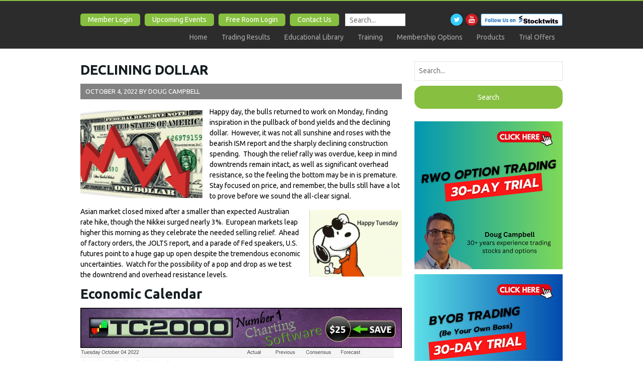

--- FILE ---
content_type: text/html; charset=UTF-8
request_url: https://hitandruncandlesticks.com/declining-dollar/
body_size: 19214
content:



<!doctype html>
<!--[if lt IE 7]><html lang="en-US" class="no-js lt-ie9 lt-ie8 lt-ie7"> <![endif]-->
<!--[if (IE 7)&!(IEMobile)]><html lang="en-US" class="no-js lt-ie9 lt-ie8"><![endif]-->
<!--[if (IE 8)&!(IEMobile)]><html lang="en-US" class="no-js lt-ie9"><![endif]-->
<!--[if gt IE 8]><!--> <html lang="en-US" class="no-js"><!--<![endif]-->

<head>
		<meta charset="utf-8">
		<title>Declining Dollar - Hit & Run Candlesticks</title>
		<meta name="HandheldFriendly" content="True">
		<meta name="MobileOptimized" content="320">
		<meta name="viewport" content="width=device-width, initial-scale=1.0"/>
		<meta name="facebook-domain-verification" content="asdzxpbenrzgmmyv72p12prubiedvq" />
<!-- <link rel='stylesheet' href='https://hitandruncandlesticks.com/wp-admin/load-styles.php?c=0&amp;dir=ltr&amp;load%5B%5D=dashicons,admin-bar,wp-pointer,common,forms,admin-menu,dashboard,list-tables,edit,revisions,media,themes,about,nav-menus,widgets&amp;load%5B%5D=,site-icon,l10n,buttons,wp-auth-check,media-views,wp-color-picker,farbtastic&amp;ver=74ea97fb1b677f755755c62489e7b37d' type='text/css' media='all'/> -->
<link rel="icon" href="https://hitandruncandlesticks.com/wp-content/themes/wphrcandlesticks/favicon.png">
<!--[if IE]><link rel="shortcut icon" href="https://hitandruncandlesticks.com/wp-content/themes/wphrcandlesticks/favicon.ico">
<![endif]-->

<link rel="alternate" type="application/rss+xml" title="Hit &amp; Run Candlesticks Feed" href="https://hitandruncandlesticks.com/feed/">
<link rel="pingback" href="https://hitandruncandlesticks.com/xmlrpc.php">

<!-- Global site tag (gtag.js) - Google Analytics -->
<script async src="https://www.googletagmanager.com/gtag/js?id=G-XHM1FZH8H0"></script>
<script>
  window.dataLayer = window.dataLayer || [];
  function gtag(){dataLayer.push(arguments);}
  gtag('js', new Date());

  gtag('config', 'G-XHM1FZH8H0');
</script>
	
<meta name='robots' content='index, follow, max-image-preview:large, max-snippet:-1, max-video-preview:-1' />

	<!-- This site is optimized with the Yoast SEO plugin v26.7 - https://yoast.com/wordpress/plugins/seo/ -->
	<meta name="description" content="Happy day, the bulls returned to work on Monday, finding inspiration in the pullback of bond yields and the declining dollar." />
	<link rel="canonical" href="https://hitandruncandlesticks.com/declining-dollar/" />
	<meta name="twitter:label1" content="Written by" />
	<meta name="twitter:data1" content="Doug Campbell" />
	<meta name="twitter:label2" content="Est. reading time" />
	<meta name="twitter:data2" content="5 minutes" />
	<script type="application/ld+json" class="yoast-schema-graph">{"@context":"https://schema.org","@graph":[{"@type":"Article","@id":"https://hitandruncandlesticks.com/declining-dollar/#article","isPartOf":{"@id":"https://hitandruncandlesticks.com/declining-dollar/"},"author":{"name":"Doug Campbell","@id":"https://hitandruncandlesticks.com/#/schema/person/580cb1832da3d0661ae1d1727fe30230"},"headline":"Declining Dollar","datePublished":"2022-10-04T12:23:31+00:00","dateModified":"2022-10-04T12:23:34+00:00","mainEntityOfPage":{"@id":"https://hitandruncandlesticks.com/declining-dollar/"},"wordCount":669,"image":{"@id":"https://hitandruncandlesticks.com/declining-dollar/#primaryimage"},"thumbnailUrl":"https://hitandruncandlesticks.com/wp-content/uploads/2022/10/Declining-Dollar-300x216.jpg","articleSection":["Right Way Options Morning Videos"],"inLanguage":"en-US"},{"@type":"WebPage","@id":"https://hitandruncandlesticks.com/declining-dollar/","url":"https://hitandruncandlesticks.com/declining-dollar/","name":"Declining Dollar - Hit &amp; Run Candlesticks","isPartOf":{"@id":"https://hitandruncandlesticks.com/#website"},"primaryImageOfPage":{"@id":"https://hitandruncandlesticks.com/declining-dollar/#primaryimage"},"image":{"@id":"https://hitandruncandlesticks.com/declining-dollar/#primaryimage"},"thumbnailUrl":"https://hitandruncandlesticks.com/wp-content/uploads/2022/10/Declining-Dollar-300x216.jpg","datePublished":"2022-10-04T12:23:31+00:00","dateModified":"2022-10-04T12:23:34+00:00","author":{"@id":"https://hitandruncandlesticks.com/#/schema/person/580cb1832da3d0661ae1d1727fe30230"},"description":"Happy day, the bulls returned to work on Monday, finding inspiration in the pullback of bond yields and the declining dollar.","breadcrumb":{"@id":"https://hitandruncandlesticks.com/declining-dollar/#breadcrumb"},"inLanguage":"en-US","potentialAction":[{"@type":"ReadAction","target":["https://hitandruncandlesticks.com/declining-dollar/"]}]},{"@type":"ImageObject","inLanguage":"en-US","@id":"https://hitandruncandlesticks.com/declining-dollar/#primaryimage","url":"https://hitandruncandlesticks.com/wp-content/uploads/2022/10/Declining-Dollar.jpg","contentUrl":"https://hitandruncandlesticks.com/wp-content/uploads/2022/10/Declining-Dollar.jpg","width":641,"height":462},{"@type":"BreadcrumbList","@id":"https://hitandruncandlesticks.com/declining-dollar/#breadcrumb","itemListElement":[{"@type":"ListItem","position":1,"name":"Home","item":"https://hitandruncandlesticks.com/"},{"@type":"ListItem","position":2,"name":"Blog","item":"https://hitandruncandlesticks.com/blog/"},{"@type":"ListItem","position":3,"name":"Declining Dollar"}]},{"@type":"WebSite","@id":"https://hitandruncandlesticks.com/#website","url":"https://hitandruncandlesticks.com/","name":"Hit &amp; Run Candlesticks","description":"","potentialAction":[{"@type":"SearchAction","target":{"@type":"EntryPoint","urlTemplate":"https://hitandruncandlesticks.com/?s={search_term_string}"},"query-input":{"@type":"PropertyValueSpecification","valueRequired":true,"valueName":"search_term_string"}}],"inLanguage":"en-US"},{"@type":"Person","@id":"https://hitandruncandlesticks.com/#/schema/person/580cb1832da3d0661ae1d1727fe30230","name":"Doug Campbell","image":{"@type":"ImageObject","inLanguage":"en-US","@id":"https://hitandruncandlesticks.com/#/schema/person/image/","url":"https://secure.gravatar.com/avatar/594a1666af5a93341dcc4e5a98be772e30e207da8958ff6b2e545851ad8aff2b?s=96&d=mm&r=g","contentUrl":"https://secure.gravatar.com/avatar/594a1666af5a93341dcc4e5a98be772e30e207da8958ff6b2e545851ad8aff2b?s=96&d=mm&r=g","caption":"Doug Campbell"}}]}</script>
	<!-- / Yoast SEO plugin. -->


<link rel='dns-prefetch' href='//widgetlogic.org' />
<link rel='dns-prefetch' href='//netdna.bootstrapcdn.com' />
<link rel='dns-prefetch' href='//fonts.googleapis.com' />
<link rel="alternate" title="oEmbed (JSON)" type="application/json+oembed" href="https://hitandruncandlesticks.com/wp-json/oembed/1.0/embed?url=https%3A%2F%2Fhitandruncandlesticks.com%2Fdeclining-dollar%2F" />
<link rel="alternate" title="oEmbed (XML)" type="text/xml+oembed" href="https://hitandruncandlesticks.com/wp-json/oembed/1.0/embed?url=https%3A%2F%2Fhitandruncandlesticks.com%2Fdeclining-dollar%2F&#038;format=xml" />
<style id='wp-img-auto-sizes-contain-inline-css' type='text/css'>
img:is([sizes=auto i],[sizes^="auto," i]){contain-intrinsic-size:3000px 1500px}
/*# sourceURL=wp-img-auto-sizes-contain-inline-css */
</style>
<link rel='stylesheet' id='embedpress-css-css' href='https://hitandruncandlesticks.com/wp-content/plugins/embedpress/assets/css/embedpress.css' type='text/css' media='all' />
<link rel='stylesheet' id='embedpress-blocks-style-css' href='https://hitandruncandlesticks.com/wp-content/plugins/embedpress/assets/css/blocks.build.css' type='text/css' media='all' />
<link rel='stylesheet' id='embedpress-lazy-load-css-css' href='https://hitandruncandlesticks.com/wp-content/plugins/embedpress/assets/css/lazy-load.css' type='text/css' media='all' />
<style id='wp-emoji-styles-inline-css' type='text/css'>

	img.wp-smiley, img.emoji {
		display: inline !important;
		border: none !important;
		box-shadow: none !important;
		height: 1em !important;
		width: 1em !important;
		margin: 0 0.07em !important;
		vertical-align: -0.1em !important;
		background: none !important;
		padding: 0 !important;
	}
/*# sourceURL=wp-emoji-styles-inline-css */
</style>
<link rel='stylesheet' id='wp-block-library-css' href='https://hitandruncandlesticks.com/wp-includes/css/dist/block-library/style.min.css' type='text/css' media='all' />
<style id='wp-block-heading-inline-css' type='text/css'>
h1:where(.wp-block-heading).has-background,h2:where(.wp-block-heading).has-background,h3:where(.wp-block-heading).has-background,h4:where(.wp-block-heading).has-background,h5:where(.wp-block-heading).has-background,h6:where(.wp-block-heading).has-background{padding:1.25em 2.375em}h1.has-text-align-left[style*=writing-mode]:where([style*=vertical-lr]),h1.has-text-align-right[style*=writing-mode]:where([style*=vertical-rl]),h2.has-text-align-left[style*=writing-mode]:where([style*=vertical-lr]),h2.has-text-align-right[style*=writing-mode]:where([style*=vertical-rl]),h3.has-text-align-left[style*=writing-mode]:where([style*=vertical-lr]),h3.has-text-align-right[style*=writing-mode]:where([style*=vertical-rl]),h4.has-text-align-left[style*=writing-mode]:where([style*=vertical-lr]),h4.has-text-align-right[style*=writing-mode]:where([style*=vertical-rl]),h5.has-text-align-left[style*=writing-mode]:where([style*=vertical-lr]),h5.has-text-align-right[style*=writing-mode]:where([style*=vertical-rl]),h6.has-text-align-left[style*=writing-mode]:where([style*=vertical-lr]),h6.has-text-align-right[style*=writing-mode]:where([style*=vertical-rl]){rotate:180deg}
/*# sourceURL=https://hitandruncandlesticks.com/wp-includes/blocks/heading/style.min.css */
</style>
<style id='wp-block-image-inline-css' type='text/css'>
.wp-block-image>a,.wp-block-image>figure>a{display:inline-block}.wp-block-image img{box-sizing:border-box;height:auto;max-width:100%;vertical-align:bottom}@media not (prefers-reduced-motion){.wp-block-image img.hide{visibility:hidden}.wp-block-image img.show{animation:show-content-image .4s}}.wp-block-image[style*=border-radius] img,.wp-block-image[style*=border-radius]>a{border-radius:inherit}.wp-block-image.has-custom-border img{box-sizing:border-box}.wp-block-image.aligncenter{text-align:center}.wp-block-image.alignfull>a,.wp-block-image.alignwide>a{width:100%}.wp-block-image.alignfull img,.wp-block-image.alignwide img{height:auto;width:100%}.wp-block-image .aligncenter,.wp-block-image .alignleft,.wp-block-image .alignright,.wp-block-image.aligncenter,.wp-block-image.alignleft,.wp-block-image.alignright{display:table}.wp-block-image .aligncenter>figcaption,.wp-block-image .alignleft>figcaption,.wp-block-image .alignright>figcaption,.wp-block-image.aligncenter>figcaption,.wp-block-image.alignleft>figcaption,.wp-block-image.alignright>figcaption{caption-side:bottom;display:table-caption}.wp-block-image .alignleft{float:left;margin:.5em 1em .5em 0}.wp-block-image .alignright{float:right;margin:.5em 0 .5em 1em}.wp-block-image .aligncenter{margin-left:auto;margin-right:auto}.wp-block-image :where(figcaption){margin-bottom:1em;margin-top:.5em}.wp-block-image.is-style-circle-mask img{border-radius:9999px}@supports ((-webkit-mask-image:none) or (mask-image:none)) or (-webkit-mask-image:none){.wp-block-image.is-style-circle-mask img{border-radius:0;-webkit-mask-image:url('data:image/svg+xml;utf8,<svg viewBox="0 0 100 100" xmlns="http://www.w3.org/2000/svg"><circle cx="50" cy="50" r="50"/></svg>');mask-image:url('data:image/svg+xml;utf8,<svg viewBox="0 0 100 100" xmlns="http://www.w3.org/2000/svg"><circle cx="50" cy="50" r="50"/></svg>');mask-mode:alpha;-webkit-mask-position:center;mask-position:center;-webkit-mask-repeat:no-repeat;mask-repeat:no-repeat;-webkit-mask-size:contain;mask-size:contain}}:root :where(.wp-block-image.is-style-rounded img,.wp-block-image .is-style-rounded img){border-radius:9999px}.wp-block-image figure{margin:0}.wp-lightbox-container{display:flex;flex-direction:column;position:relative}.wp-lightbox-container img{cursor:zoom-in}.wp-lightbox-container img:hover+button{opacity:1}.wp-lightbox-container button{align-items:center;backdrop-filter:blur(16px) saturate(180%);background-color:#5a5a5a40;border:none;border-radius:4px;cursor:zoom-in;display:flex;height:20px;justify-content:center;opacity:0;padding:0;position:absolute;right:16px;text-align:center;top:16px;width:20px;z-index:100}@media not (prefers-reduced-motion){.wp-lightbox-container button{transition:opacity .2s ease}}.wp-lightbox-container button:focus-visible{outline:3px auto #5a5a5a40;outline:3px auto -webkit-focus-ring-color;outline-offset:3px}.wp-lightbox-container button:hover{cursor:pointer;opacity:1}.wp-lightbox-container button:focus{opacity:1}.wp-lightbox-container button:focus,.wp-lightbox-container button:hover,.wp-lightbox-container button:not(:hover):not(:active):not(.has-background){background-color:#5a5a5a40;border:none}.wp-lightbox-overlay{box-sizing:border-box;cursor:zoom-out;height:100vh;left:0;overflow:hidden;position:fixed;top:0;visibility:hidden;width:100%;z-index:100000}.wp-lightbox-overlay .close-button{align-items:center;cursor:pointer;display:flex;justify-content:center;min-height:40px;min-width:40px;padding:0;position:absolute;right:calc(env(safe-area-inset-right) + 16px);top:calc(env(safe-area-inset-top) + 16px);z-index:5000000}.wp-lightbox-overlay .close-button:focus,.wp-lightbox-overlay .close-button:hover,.wp-lightbox-overlay .close-button:not(:hover):not(:active):not(.has-background){background:none;border:none}.wp-lightbox-overlay .lightbox-image-container{height:var(--wp--lightbox-container-height);left:50%;overflow:hidden;position:absolute;top:50%;transform:translate(-50%,-50%);transform-origin:top left;width:var(--wp--lightbox-container-width);z-index:9999999999}.wp-lightbox-overlay .wp-block-image{align-items:center;box-sizing:border-box;display:flex;height:100%;justify-content:center;margin:0;position:relative;transform-origin:0 0;width:100%;z-index:3000000}.wp-lightbox-overlay .wp-block-image img{height:var(--wp--lightbox-image-height);min-height:var(--wp--lightbox-image-height);min-width:var(--wp--lightbox-image-width);width:var(--wp--lightbox-image-width)}.wp-lightbox-overlay .wp-block-image figcaption{display:none}.wp-lightbox-overlay button{background:none;border:none}.wp-lightbox-overlay .scrim{background-color:#fff;height:100%;opacity:.9;position:absolute;width:100%;z-index:2000000}.wp-lightbox-overlay.active{visibility:visible}@media not (prefers-reduced-motion){.wp-lightbox-overlay.active{animation:turn-on-visibility .25s both}.wp-lightbox-overlay.active img{animation:turn-on-visibility .35s both}.wp-lightbox-overlay.show-closing-animation:not(.active){animation:turn-off-visibility .35s both}.wp-lightbox-overlay.show-closing-animation:not(.active) img{animation:turn-off-visibility .25s both}.wp-lightbox-overlay.zoom.active{animation:none;opacity:1;visibility:visible}.wp-lightbox-overlay.zoom.active .lightbox-image-container{animation:lightbox-zoom-in .4s}.wp-lightbox-overlay.zoom.active .lightbox-image-container img{animation:none}.wp-lightbox-overlay.zoom.active .scrim{animation:turn-on-visibility .4s forwards}.wp-lightbox-overlay.zoom.show-closing-animation:not(.active){animation:none}.wp-lightbox-overlay.zoom.show-closing-animation:not(.active) .lightbox-image-container{animation:lightbox-zoom-out .4s}.wp-lightbox-overlay.zoom.show-closing-animation:not(.active) .lightbox-image-container img{animation:none}.wp-lightbox-overlay.zoom.show-closing-animation:not(.active) .scrim{animation:turn-off-visibility .4s forwards}}@keyframes show-content-image{0%{visibility:hidden}99%{visibility:hidden}to{visibility:visible}}@keyframes turn-on-visibility{0%{opacity:0}to{opacity:1}}@keyframes turn-off-visibility{0%{opacity:1;visibility:visible}99%{opacity:0;visibility:visible}to{opacity:0;visibility:hidden}}@keyframes lightbox-zoom-in{0%{transform:translate(calc((-100vw + var(--wp--lightbox-scrollbar-width))/2 + var(--wp--lightbox-initial-left-position)),calc(-50vh + var(--wp--lightbox-initial-top-position))) scale(var(--wp--lightbox-scale))}to{transform:translate(-50%,-50%) scale(1)}}@keyframes lightbox-zoom-out{0%{transform:translate(-50%,-50%) scale(1);visibility:visible}99%{visibility:visible}to{transform:translate(calc((-100vw + var(--wp--lightbox-scrollbar-width))/2 + var(--wp--lightbox-initial-left-position)),calc(-50vh + var(--wp--lightbox-initial-top-position))) scale(var(--wp--lightbox-scale));visibility:hidden}}
/*# sourceURL=https://hitandruncandlesticks.com/wp-includes/blocks/image/style.min.css */
</style>
<style id='wp-block-paragraph-inline-css' type='text/css'>
.is-small-text{font-size:.875em}.is-regular-text{font-size:1em}.is-large-text{font-size:2.25em}.is-larger-text{font-size:3em}.has-drop-cap:not(:focus):first-letter{float:left;font-size:8.4em;font-style:normal;font-weight:100;line-height:.68;margin:.05em .1em 0 0;text-transform:uppercase}body.rtl .has-drop-cap:not(:focus):first-letter{float:none;margin-left:.1em}p.has-drop-cap.has-background{overflow:hidden}:root :where(p.has-background){padding:1.25em 2.375em}:where(p.has-text-color:not(.has-link-color)) a{color:inherit}p.has-text-align-left[style*="writing-mode:vertical-lr"],p.has-text-align-right[style*="writing-mode:vertical-rl"]{rotate:180deg}
/*# sourceURL=https://hitandruncandlesticks.com/wp-includes/blocks/paragraph/style.min.css */
</style>
<style id='global-styles-inline-css' type='text/css'>
:root{--wp--preset--aspect-ratio--square: 1;--wp--preset--aspect-ratio--4-3: 4/3;--wp--preset--aspect-ratio--3-4: 3/4;--wp--preset--aspect-ratio--3-2: 3/2;--wp--preset--aspect-ratio--2-3: 2/3;--wp--preset--aspect-ratio--16-9: 16/9;--wp--preset--aspect-ratio--9-16: 9/16;--wp--preset--color--black: #000000;--wp--preset--color--cyan-bluish-gray: #abb8c3;--wp--preset--color--white: #ffffff;--wp--preset--color--pale-pink: #f78da7;--wp--preset--color--vivid-red: #cf2e2e;--wp--preset--color--luminous-vivid-orange: #ff6900;--wp--preset--color--luminous-vivid-amber: #fcb900;--wp--preset--color--light-green-cyan: #7bdcb5;--wp--preset--color--vivid-green-cyan: #00d084;--wp--preset--color--pale-cyan-blue: #8ed1fc;--wp--preset--color--vivid-cyan-blue: #0693e3;--wp--preset--color--vivid-purple: #9b51e0;--wp--preset--gradient--vivid-cyan-blue-to-vivid-purple: linear-gradient(135deg,rgb(6,147,227) 0%,rgb(155,81,224) 100%);--wp--preset--gradient--light-green-cyan-to-vivid-green-cyan: linear-gradient(135deg,rgb(122,220,180) 0%,rgb(0,208,130) 100%);--wp--preset--gradient--luminous-vivid-amber-to-luminous-vivid-orange: linear-gradient(135deg,rgb(252,185,0) 0%,rgb(255,105,0) 100%);--wp--preset--gradient--luminous-vivid-orange-to-vivid-red: linear-gradient(135deg,rgb(255,105,0) 0%,rgb(207,46,46) 100%);--wp--preset--gradient--very-light-gray-to-cyan-bluish-gray: linear-gradient(135deg,rgb(238,238,238) 0%,rgb(169,184,195) 100%);--wp--preset--gradient--cool-to-warm-spectrum: linear-gradient(135deg,rgb(74,234,220) 0%,rgb(151,120,209) 20%,rgb(207,42,186) 40%,rgb(238,44,130) 60%,rgb(251,105,98) 80%,rgb(254,248,76) 100%);--wp--preset--gradient--blush-light-purple: linear-gradient(135deg,rgb(255,206,236) 0%,rgb(152,150,240) 100%);--wp--preset--gradient--blush-bordeaux: linear-gradient(135deg,rgb(254,205,165) 0%,rgb(254,45,45) 50%,rgb(107,0,62) 100%);--wp--preset--gradient--luminous-dusk: linear-gradient(135deg,rgb(255,203,112) 0%,rgb(199,81,192) 50%,rgb(65,88,208) 100%);--wp--preset--gradient--pale-ocean: linear-gradient(135deg,rgb(255,245,203) 0%,rgb(182,227,212) 50%,rgb(51,167,181) 100%);--wp--preset--gradient--electric-grass: linear-gradient(135deg,rgb(202,248,128) 0%,rgb(113,206,126) 100%);--wp--preset--gradient--midnight: linear-gradient(135deg,rgb(2,3,129) 0%,rgb(40,116,252) 100%);--wp--preset--font-size--small: 13px;--wp--preset--font-size--medium: 20px;--wp--preset--font-size--large: 36px;--wp--preset--font-size--x-large: 42px;--wp--preset--spacing--20: 0.44rem;--wp--preset--spacing--30: 0.67rem;--wp--preset--spacing--40: 1rem;--wp--preset--spacing--50: 1.5rem;--wp--preset--spacing--60: 2.25rem;--wp--preset--spacing--70: 3.38rem;--wp--preset--spacing--80: 5.06rem;--wp--preset--shadow--natural: 6px 6px 9px rgba(0, 0, 0, 0.2);--wp--preset--shadow--deep: 12px 12px 50px rgba(0, 0, 0, 0.4);--wp--preset--shadow--sharp: 6px 6px 0px rgba(0, 0, 0, 0.2);--wp--preset--shadow--outlined: 6px 6px 0px -3px rgb(255, 255, 255), 6px 6px rgb(0, 0, 0);--wp--preset--shadow--crisp: 6px 6px 0px rgb(0, 0, 0);}:where(.is-layout-flex){gap: 0.5em;}:where(.is-layout-grid){gap: 0.5em;}body .is-layout-flex{display: flex;}.is-layout-flex{flex-wrap: wrap;align-items: center;}.is-layout-flex > :is(*, div){margin: 0;}body .is-layout-grid{display: grid;}.is-layout-grid > :is(*, div){margin: 0;}:where(.wp-block-columns.is-layout-flex){gap: 2em;}:where(.wp-block-columns.is-layout-grid){gap: 2em;}:where(.wp-block-post-template.is-layout-flex){gap: 1.25em;}:where(.wp-block-post-template.is-layout-grid){gap: 1.25em;}.has-black-color{color: var(--wp--preset--color--black) !important;}.has-cyan-bluish-gray-color{color: var(--wp--preset--color--cyan-bluish-gray) !important;}.has-white-color{color: var(--wp--preset--color--white) !important;}.has-pale-pink-color{color: var(--wp--preset--color--pale-pink) !important;}.has-vivid-red-color{color: var(--wp--preset--color--vivid-red) !important;}.has-luminous-vivid-orange-color{color: var(--wp--preset--color--luminous-vivid-orange) !important;}.has-luminous-vivid-amber-color{color: var(--wp--preset--color--luminous-vivid-amber) !important;}.has-light-green-cyan-color{color: var(--wp--preset--color--light-green-cyan) !important;}.has-vivid-green-cyan-color{color: var(--wp--preset--color--vivid-green-cyan) !important;}.has-pale-cyan-blue-color{color: var(--wp--preset--color--pale-cyan-blue) !important;}.has-vivid-cyan-blue-color{color: var(--wp--preset--color--vivid-cyan-blue) !important;}.has-vivid-purple-color{color: var(--wp--preset--color--vivid-purple) !important;}.has-black-background-color{background-color: var(--wp--preset--color--black) !important;}.has-cyan-bluish-gray-background-color{background-color: var(--wp--preset--color--cyan-bluish-gray) !important;}.has-white-background-color{background-color: var(--wp--preset--color--white) !important;}.has-pale-pink-background-color{background-color: var(--wp--preset--color--pale-pink) !important;}.has-vivid-red-background-color{background-color: var(--wp--preset--color--vivid-red) !important;}.has-luminous-vivid-orange-background-color{background-color: var(--wp--preset--color--luminous-vivid-orange) !important;}.has-luminous-vivid-amber-background-color{background-color: var(--wp--preset--color--luminous-vivid-amber) !important;}.has-light-green-cyan-background-color{background-color: var(--wp--preset--color--light-green-cyan) !important;}.has-vivid-green-cyan-background-color{background-color: var(--wp--preset--color--vivid-green-cyan) !important;}.has-pale-cyan-blue-background-color{background-color: var(--wp--preset--color--pale-cyan-blue) !important;}.has-vivid-cyan-blue-background-color{background-color: var(--wp--preset--color--vivid-cyan-blue) !important;}.has-vivid-purple-background-color{background-color: var(--wp--preset--color--vivid-purple) !important;}.has-black-border-color{border-color: var(--wp--preset--color--black) !important;}.has-cyan-bluish-gray-border-color{border-color: var(--wp--preset--color--cyan-bluish-gray) !important;}.has-white-border-color{border-color: var(--wp--preset--color--white) !important;}.has-pale-pink-border-color{border-color: var(--wp--preset--color--pale-pink) !important;}.has-vivid-red-border-color{border-color: var(--wp--preset--color--vivid-red) !important;}.has-luminous-vivid-orange-border-color{border-color: var(--wp--preset--color--luminous-vivid-orange) !important;}.has-luminous-vivid-amber-border-color{border-color: var(--wp--preset--color--luminous-vivid-amber) !important;}.has-light-green-cyan-border-color{border-color: var(--wp--preset--color--light-green-cyan) !important;}.has-vivid-green-cyan-border-color{border-color: var(--wp--preset--color--vivid-green-cyan) !important;}.has-pale-cyan-blue-border-color{border-color: var(--wp--preset--color--pale-cyan-blue) !important;}.has-vivid-cyan-blue-border-color{border-color: var(--wp--preset--color--vivid-cyan-blue) !important;}.has-vivid-purple-border-color{border-color: var(--wp--preset--color--vivid-purple) !important;}.has-vivid-cyan-blue-to-vivid-purple-gradient-background{background: var(--wp--preset--gradient--vivid-cyan-blue-to-vivid-purple) !important;}.has-light-green-cyan-to-vivid-green-cyan-gradient-background{background: var(--wp--preset--gradient--light-green-cyan-to-vivid-green-cyan) !important;}.has-luminous-vivid-amber-to-luminous-vivid-orange-gradient-background{background: var(--wp--preset--gradient--luminous-vivid-amber-to-luminous-vivid-orange) !important;}.has-luminous-vivid-orange-to-vivid-red-gradient-background{background: var(--wp--preset--gradient--luminous-vivid-orange-to-vivid-red) !important;}.has-very-light-gray-to-cyan-bluish-gray-gradient-background{background: var(--wp--preset--gradient--very-light-gray-to-cyan-bluish-gray) !important;}.has-cool-to-warm-spectrum-gradient-background{background: var(--wp--preset--gradient--cool-to-warm-spectrum) !important;}.has-blush-light-purple-gradient-background{background: var(--wp--preset--gradient--blush-light-purple) !important;}.has-blush-bordeaux-gradient-background{background: var(--wp--preset--gradient--blush-bordeaux) !important;}.has-luminous-dusk-gradient-background{background: var(--wp--preset--gradient--luminous-dusk) !important;}.has-pale-ocean-gradient-background{background: var(--wp--preset--gradient--pale-ocean) !important;}.has-electric-grass-gradient-background{background: var(--wp--preset--gradient--electric-grass) !important;}.has-midnight-gradient-background{background: var(--wp--preset--gradient--midnight) !important;}.has-small-font-size{font-size: var(--wp--preset--font-size--small) !important;}.has-medium-font-size{font-size: var(--wp--preset--font-size--medium) !important;}.has-large-font-size{font-size: var(--wp--preset--font-size--large) !important;}.has-x-large-font-size{font-size: var(--wp--preset--font-size--x-large) !important;}
/*# sourceURL=global-styles-inline-css */
</style>

<style id='classic-theme-styles-inline-css' type='text/css'>
/*! This file is auto-generated */
.wp-block-button__link{color:#fff;background-color:#32373c;border-radius:9999px;box-shadow:none;text-decoration:none;padding:calc(.667em + 2px) calc(1.333em + 2px);font-size:1.125em}.wp-block-file__button{background:#32373c;color:#fff;text-decoration:none}
/*# sourceURL=/wp-includes/css/classic-themes.min.css */
</style>
<link rel='stylesheet' id='block-widget-css' href='https://hitandruncandlesticks.com/wp-content/plugins/widget-logic/block_widget/css/widget.css' type='text/css' media='all' />
<link rel='stylesheet' id='titan-adminbar-styles-css' href='https://hitandruncandlesticks.com/wp-content/plugins/anti-spam/assets/css/admin-bar.css' type='text/css' media='all' />
<link rel='stylesheet' id='collapscore-css-css' href='https://hitandruncandlesticks.com/wp-content/plugins/jquery-collapse-o-matic/css/core_style.css' type='text/css' media='all' />
<link rel='stylesheet' id='collapseomatic-css-css' href='https://hitandruncandlesticks.com/wp-content/plugins/jquery-collapse-o-matic/css/light_style.css' type='text/css' media='all' />
<link rel='stylesheet' id='woocommerce-layout-css' href='https://hitandruncandlesticks.com/wp-content/plugins/woocommerce/assets/css/woocommerce-layout.css' type='text/css' media='all' />
<link rel='stylesheet' id='woocommerce-smallscreen-css' href='https://hitandruncandlesticks.com/wp-content/plugins/woocommerce/assets/css/woocommerce-smallscreen.css' type='text/css' media='only screen and (max-width: 768px)' />
<link rel='stylesheet' id='woocommerce-general-css' href='https://hitandruncandlesticks.com/wp-content/plugins/woocommerce/assets/css/woocommerce.css' type='text/css' media='all' />
<style id='woocommerce-inline-inline-css' type='text/css'>
.woocommerce form .form-row .required { visibility: visible; }
/*# sourceURL=woocommerce-inline-inline-css */
</style>
<link rel='stylesheet' id='ssa-upcoming-appointments-card-style-css' href='https://hitandruncandlesticks.com/wp-content/plugins/simply-schedule-appointments/assets/css/upcoming-appointments.css' type='text/css' media='all' />
<link rel='stylesheet' id='ssa-styles-css' href='https://hitandruncandlesticks.com/wp-content/plugins/simply-schedule-appointments/assets/css/ssa-styles.css' type='text/css' media='all' />
<link rel='stylesheet' id='gfonts-css' href='https://fonts.googleapis.com/css?family=Ubuntu:400,400italic,700,700italic' type='text/css' media='all' />
<link rel='stylesheet' id='jmbootstrap-style-css' href='https://netdna.bootstrapcdn.com/bootstrap/3.1.1/css/bootstrap.min.css' type='text/css' media='all' />
<link rel='stylesheet' id='wpyaml-stylesheet-css' href='https://hitandruncandlesticks.com/wp-content/themes/wphrcandlesticks/css/style.css' type='text/css' media='all' />
<link rel='stylesheet' id='flexslider-revised-style-css' href='https://hitandruncandlesticks.com/wp-content/themes/wphrcandlesticks/css/flexslider-revised.css' type='text/css' media='all' />
<link rel='stylesheet' id='responsivetable-style-css' href='https://hitandruncandlesticks.com/wp-content/themes/wphrcandlesticks/css/responsive-tables.css' type='text/css' media='all' />
<link rel='stylesheet' id='cgf-style-css' href='https://hitandruncandlesticks.com/wp-content/themes/wphrcandlesticks/css/custom-gravityform.css' type='text/css' media='all' />
<link rel='stylesheet' id='select2-css' href='https://hitandruncandlesticks.com/wp-content/plugins/woocommerce/assets/css/select2.css' type='text/css' media='all' />
<script type="text/javascript" src="https://hitandruncandlesticks.com/wp-includes/js/jquery/jquery.min.js" id="jquery-core-js"></script>
<script type="text/javascript" src="https://hitandruncandlesticks.com/wp-includes/js/jquery/jquery-migrate.min.js" id="jquery-migrate-js"></script>
<script type="text/javascript" src="https://hitandruncandlesticks.com/wp-content/plugins/woocommerce/assets/js/jquery-blockui/jquery.blockUI.min.js" id="wc-jquery-blockui-js" defer="defer" data-wp-strategy="defer"></script>
<script type="text/javascript" id="wc-add-to-cart-js-extra">
/* <![CDATA[ */
var wc_add_to_cart_params = {"ajax_url":"/wp-admin/admin-ajax.php","wc_ajax_url":"/?wc-ajax=%%endpoint%%","i18n_view_cart":"View cart","cart_url":"https://hitandruncandlesticks.com/cart/","is_cart":"","cart_redirect_after_add":"yes"};
//# sourceURL=wc-add-to-cart-js-extra
/* ]]> */
</script>
<script type="text/javascript" src="https://hitandruncandlesticks.com/wp-content/plugins/woocommerce/assets/js/frontend/add-to-cart.min.js" id="wc-add-to-cart-js" defer="defer" data-wp-strategy="defer"></script>
<script type="text/javascript" src="https://hitandruncandlesticks.com/wp-content/plugins/woocommerce/assets/js/js-cookie/js.cookie.min.js" id="wc-js-cookie-js" defer="defer" data-wp-strategy="defer"></script>
<script type="text/javascript" id="woocommerce-js-extra">
/* <![CDATA[ */
var woocommerce_params = {"ajax_url":"/wp-admin/admin-ajax.php","wc_ajax_url":"/?wc-ajax=%%endpoint%%","i18n_password_show":"Show password","i18n_password_hide":"Hide password"};
//# sourceURL=woocommerce-js-extra
/* ]]> */
</script>
<script type="text/javascript" src="https://hitandruncandlesticks.com/wp-content/plugins/woocommerce/assets/js/frontend/woocommerce.min.js" id="woocommerce-js" defer="defer" data-wp-strategy="defer"></script>
<script type="text/javascript" src="https://netdna.bootstrapcdn.com/bootstrap/3.1.1/js/bootstrap.min.js" id="jmbootstrap-js"></script>
<script type="text/javascript" src="https://hitandruncandlesticks.com/wp-content/themes/wphrcandlesticks/js/responsive-tables.js" id="responsivetable-script-js"></script>
<script type="text/javascript" src="https://hitandruncandlesticks.com/wp-content/plugins/woocommerce/assets/js/selectWoo/selectWoo.full.min.js" id="selectWoo-js" defer="defer" data-wp-strategy="defer"></script>
<link rel="https://api.w.org/" href="https://hitandruncandlesticks.com/wp-json/" /><link rel="alternate" title="JSON" type="application/json" href="https://hitandruncandlesticks.com/wp-json/wp/v2/posts/65802" /><link rel='shortlink' href='https://hitandruncandlesticks.com/?p=65802' />
<!-- start Simple Custom CSS and JS -->
<style type="text/css">
.page-id-73383 #head {
    display: none;
}

.page-id-73450 #head {
    display: none;
}

.page-id-73478 #head {
    display: none;
}

</style>
<!-- end Simple Custom CSS and JS -->
<!-- start Simple Custom CSS and JS -->
<style type="text/css">
@media (min-width: 861px) {
  #header-logo a {
    display: block;
    width: 100%;
    height: 70px;
    margin-top: -20px;
	}
  #header-logo.ym-g40 {
      width: 57%;
  }
  div#header-contact.ym-gr {
	width: 42%;
  }	
}</style>
<!-- end Simple Custom CSS and JS -->
<script type="text/javascript">var ajaxurl = "https://hitandruncandlesticks.com/wp-admin/admin-ajax.php"</script>			<style type="text/css" media="screen">
				/**
				 * Plugin Name: Subtitles
				 * Plugin URI: http://wordpress.org/plugins/subtitles/
				 * Description: Easily add subtitles into your WordPress posts, pages, custom post types, and themes.
				 * Author: We Cobble
				 * Author URI: https://wecobble.com/
				 * Version: 2.2.0
				 * License: GNU General Public License v2 or later
				 * License URI: http://www.gnu.org/licenses/gpl-2.0.html
				 */

				/**
				 * Be explicit about this styling only applying to spans,
				 * since that's the default markup that's returned by
				 * Subtitles. If a developer overrides the default subtitles
				 * markup with another element or class, we don't want to stomp
				 * on that.
				 *
				 * @since 1.0.0
				 */
				span.entry-subtitle {
					display: block; /* Put subtitles on their own line by default. */
					font-size: 0.53333333333333em; /* Sensible scaling. It's assumed that post titles will be wrapped in heading tags. */
				}
				/**
				 * If subtitles are shown in comment areas, we'll hide them by default.
				 *
				 * @since 1.0.5
				 */
				#comments .comments-title span.entry-subtitle {
					display: none;
				}
			</style><!--[if lt IE 9]><script src="http://html5shim.googlecode.com/svn/trunk/html5.js"></script><style>*{*behavior: url(https://hitandruncandlesticks.com/wp-content/themes/wphrcandlesticks/lib/vendor/boxsizing.htc);}</style><![endif]--><style type="text/css" id="tve_global_variables">:root{--tcb-background-author-image:url(https://secure.gravatar.com/avatar/594a1666af5a93341dcc4e5a98be772e30e207da8958ff6b2e545851ad8aff2b?s=256&d=mm&r=g);--tcb-background-user-image:url();--tcb-background-featured-image-thumbnail:url(https://hitandruncandlesticks.com/wp-content/plugins/thrive-leads/tcb/editor/css/images/featured_image.png);}</style>	<noscript><style>.woocommerce-product-gallery{ opacity: 1 !important; }</style></noscript>
	      <meta name="onesignal" content="wordpress-plugin"/>
            <script>

      window.OneSignalDeferred = window.OneSignalDeferred || [];

      OneSignalDeferred.push(function(OneSignal) {
        var oneSignal_options = {};
        window._oneSignalInitOptions = oneSignal_options;

        oneSignal_options['serviceWorkerParam'] = { scope: '/' };
oneSignal_options['serviceWorkerPath'] = 'OneSignalSDKWorker.js.php';

        OneSignal.Notifications.setDefaultUrl("https://hitandruncandlesticks.com");

        oneSignal_options['wordpress'] = true;
oneSignal_options['appId'] = 'a0adfc53-5891-400e-b550-790412346a43';
oneSignal_options['allowLocalhostAsSecureOrigin'] = true;
oneSignal_options['welcomeNotification'] = { };
oneSignal_options['welcomeNotification']['title'] = "";
oneSignal_options['welcomeNotification']['message'] = "";
oneSignal_options['path'] = "https://hitandruncandlesticks.com/wp-content/plugins/onesignal-free-web-push-notifications/sdk_files/";
oneSignal_options['safari_web_id'] = "web.onesignal.auto.220e9b0b-02d4-465b-a5d3-49d3d287ceee";
oneSignal_options['promptOptions'] = { };
oneSignal_options['notifyButton'] = { };
oneSignal_options['notifyButton']['enable'] = true;
oneSignal_options['notifyButton']['position'] = 'bottom-right';
oneSignal_options['notifyButton']['theme'] = 'default';
oneSignal_options['notifyButton']['size'] = 'medium';
oneSignal_options['notifyButton']['showCredit'] = false;
oneSignal_options['notifyButton']['text'] = {};
oneSignal_options['notifyButton']['text']['tip.state.unsubscribed'] = 'We Invite You To Subscribe To Push Notifications';
              OneSignal.init(window._oneSignalInitOptions);
                    });

      function documentInitOneSignal() {
        var oneSignal_elements = document.getElementsByClassName("OneSignal-prompt");

        var oneSignalLinkClickHandler = function(event) { OneSignal.Notifications.requestPermission(); event.preventDefault(); };        for(var i = 0; i < oneSignal_elements.length; i++)
          oneSignal_elements[i].addEventListener('click', oneSignalLinkClickHandler, false);
      }

      if (document.readyState === 'complete') {
           documentInitOneSignal();
      }
      else {
           window.addEventListener("load", function(event){
               documentInitOneSignal();
          });
      }
    </script>
<style type="text/css" id="thrive-default-styles"></style>		<style type="text/css" id="wp-custom-css">
			#product-64629 .images {
	width: 100% !important;
}

.page-id-5 .background {
	background: url("https://hitandruncandlesticks.nyc3.cdn.digitaloceanspaces.com/HRC-Website-Images/compass-scaled.webp");
  background-position: center;
  background-size: cover;
/*  background-image: none !important;*/
}

#cta1-container,
#subcta1-container {
  background: #2c2c2c !important;
}

#cta1-container, #cta2-container {
	display: none;
}

.hrc-app {
  display: flex;
  justify-content: center;
}

.trade-alert-app {
 display: flex;
 justify-content: center;
}

.xwidget-spacer {
	padding: 0px 10rem;
}

.xwidget-center {
	margin-left: 50% !important;
	transform: translate(-50%, 0);
	margin-bottom: 4rem;
}

.rick-yt {
 width: 150x;
 height:79px;
	margin-left: 20rem !important;
 display:block;
 background:transparent url('wp-content/uploads/2020/10/Rick-Youtube-Button-2.png') center top no-repeat;
	background-size: 150px 79px;
	margin-top: 2rem;
	margin-bottom: 2rem;
}

.doug-yt {
 width: 150x;
 height:79px;
 margin-right: 20rem !important;
 display:block;
 background:transparent url('wp-content/uploads/2020/10/Doug-Youtube-Button-2.png') center top no-repeat;
	background-size: 150px 79px;
	margin-top: 2rem;
	margin-bottom: 2rem;
}

.iphone_hrc {
 width: 150x;
 height:57px;
 display:block;
 background:transparent url('wp-content/themes/wphrcandlesticks/images/iphone_hrc.png') center top no-repeat;
	background-size: 150px 57px;
	margin-bottom: 2rem;
}

.android_hrc {
 width: 150x;
 height:57px;
 display:block;
 background:transparent url('wp-content/themes/wphrcandlesticks/images/android_hrc.png') center top no-repeat;
	background-size: 150px 57px;
	margin-bottom: 2rem;
}

.sms_notifications {
 width: 150x;
 height:57px;
 display:block;
 background:transparent url('wp-content/themes/wphrcandlesticks/images/sms_notifications.png') center top no-repeat;
	background-size: 150px 57px;
	margin-bottom: 2rem;
}

.trade-alert {
 width: 150x;
 height:57px;
 display:block;
 background:transparent url('wp-content/themes/wphrcandlesticks/images/trade_alert.png') center top no-repeat;
	background-size: 150px 57px;
	margin-bottom: 2rem;
}

.blog-button1 {
	width: 20rem;
  margin-left: 50% !important;
  transform: translate(-50%, 0);
	text-align: center;
	background-color: #ff6347;
	border-color: #ff6347;
	margin-bottom: 4rem;
}

.blog-button1:hover {
  border-color: #ff6347;
	color: #ff6347 !important;
}

.blog-button2 {
	width: 20rem;
  margin-left: 50% !important;
  transform: translate(-50%, 0);
	text-align: center;
	background-color: #9370db;
	border-color: #9370db;
	margin-bottom: 4rem;
}

.blog-button2:hover {
  border-color: #9370db;
	color: #9370db !important;
}

.blog-button3 {
	width: 30rem;
  margin-left: 33% !important;
  transform: translate(-50%, 0);
	text-align: center;
	background-color: #FF0000;
	border-color: #FF0000;
	margin-bottom: 6rem;
	font-size: 2.5rem;
}

.blog-button3:hover {
  border-color: #DC143C;
	color: #DC143C !important;
}

.ym-button-disabled {
	background-color: Gray;
	border-color: Gray;
  pointer-events: none;
}

iframe {
	width: 100%;
  aspect-ratio: 16 / 9;
}

.ui-dialog {
	
}

.ui-dialog .ui-button-icon-space {
	display: none;
}

.ui-dialog .ui-dialog-buttonset .ui-button{
	background: #87bf40;
}

.ui-dialog .ui-dialog-buttonset .ui-button{
	background: #87bf40;
}

.ui-dialog .ui-dialog-buttonset .ui-button:hover{
	background: green;
	color: white !important;
}

.ui-dialog .ui-dialog-buttonset .ui-button:focus{
	background: red;
	color: white !important;
}

table.contact-details td {
	border-top: none;
	padding: 2px;
}

#header-contact #searchform {
  float: left;
	margin: 0;
	display: flex;
}

#header-contact #searchform input {
	height: 2.5rem;
	width: 120px;
	color: black;
}

#header-contact #searchform ym-fbox-text {
	width: 120px;
}

#header-contact #searchform #searchsubmit {
	display: none;
}

.blue-button {
	background-color:blue;
	border-color: blue;
}

.blue-button:hover {
	color: blue !important;
}

.blue-button:focus {
	color: blue !important;
}

.red-button {
	background-color:red;
	border-color: red;
}

.red-button:hover {
	color: red !important;
}

.red-button:focus {
	color: red !important;
}

.columns-no-space {
    gap: 4px;
}

.image-fit-full {
	height: 100%;
	width: 100%;
	padding-bottom: 5px;
}


.image-fit-full a {
	height: 100%;
	width: 100%;
}


.image-fit-full a img {
	height: 100%;
	width: 100%;
}		</style>
		<meta name='generator' content='Memberium v4.0.15 for WordPress' />

<link rel='stylesheet' id='iw-keap-modal-css-css' href='https://hitandruncandlesticks.com/wp-content/plugins/infusedwooPRO/core/gateway/assets/css/keap-payment-modal.css' type='text/css' media='all' />
<link rel='stylesheet' id='wc-blocks-style-css' href='https://hitandruncandlesticks.com/wp-content/plugins/woocommerce/assets/client/blocks/wc-blocks.css' type='text/css' media='all' />
</head>

<body class="wp-singular post-template-default single single-post postid-65802 single-format-standard wp-theme-wphrcandlesticks theme-wphrcandlesticks woocommerce-no-js">
<header role="banner" id="main-header">
<div class="ym-wrapper">
<div class="ym-grid marginbottom-10 linearize-level-1">
<div id="header-contact" class="">

<div class="members ym-gl">

<a href="https://hitandruncandlesticks.com/member-login/" title="Login">Member Login</a> &nbsp;
<a href="https://hitandruncandlesticks.com/calendar-page/" title="Events">Upcoming Events</a> &nbsp;
<a href="https://hitandruncandlesticks.com/trading-rooms/" title="Trading For Profit Conference Center Login">Free Room Login</a> &nbsp;
<a href="/contact/" title="Contact Us">Contact Us</a> &nbsp;&nbsp;&nbsp;
</div>
<form role="search" method="get" id="searchform" class="ym-full ym-form" action="https://hitandruncandlesticks.com/" >
	<div class="ym-fbox-text">
		<label for="s" class="hide">Search for:</label>		
		<input type="text" value="" name="s" id="s" placeholder="Search..." />
	</div>
        	<div class="ym-fbox-button">
        		<input type="submit" id="searchsubmit" class="ym-next ym-button" value="Search" />
        	</div>
        	</form>	
<!-- https://api.stocktwits.com/assets/badges/FOLLOW_US_SILVER.png -->
<ul class="socialmedia-links"><li><a class="socialmedia-btns tw-btn" href="https://twitter.com/RickSaddler" target="_blank">Twitter</a></li><li ><a class="socialmedia-btns yt-btn" href="https://www.youtube.com/user/ricksaddler/" target="_blank">Youtube</a></li><li><a href="https://stocktwits.com/HitandRunCandlesticks" target="_blank" id="stocktwits-follow-button"><img src="https://hitandruncandlesticks.nyc3.cdn.digitaloceanspaces.com/HRC-Website-Images/follow-us-silver.webp" alt="Follow Us on StockTwits" width="163px" height="25px"/></a></li></ul>
</div>

</div><!-- .ym-grid -->

<nav id="main-navigation" role="navigation">
<div class="access"><ul id="menu-top-navigation" class="access"><li id="menu-item-802" class="menu-item menu-item-type-custom menu-item-object-custom menu-item-home menu-item-has-children menu-item-802"><a href="https://hitandruncandlesticks.com/">Home</a>
<ul class="sub-menu">
	<li id="menu-item-56620" class="menu-item menu-item-type-post_type menu-item-object-page menu-item-56620"><a href="https://hitandruncandlesticks.com/member-workstations/">Member Workstations</a></li>
</ul>
</li>
<li id="menu-item-74276" class="menu-item menu-item-type-custom menu-item-object-custom menu-item-has-children menu-item-74276"><a href="https://hitandruncandlesticks.com/trading-results-25/">Trading Results</a>
<ul class="sub-menu">
	<li id="menu-item-74171" class="menu-item menu-item-type-post_type menu-item-object-page menu-item-74171"><a href="https://hitandruncandlesticks.com/hit-run-candlesticks-win-wall/">HRC Win Wall</a></li>
	<li id="menu-item-55372" class="menu-item menu-item-type-custom menu-item-object-custom menu-item-55372"><a href="https://hitandruncandlesticks.com/trading-results-25/">Current Trading Results</a></li>
	<li id="menu-item-58568" class="menu-item menu-item-type-custom menu-item-object-custom menu-item-58568"><a href="https://hitandruncandlesticks.com/trade-results-1/">Previous Trading Results</a></li>
	<li id="menu-item-113" class="menu-item menu-item-type-post_type menu-item-object-page menu-item-113"><a href="https://hitandruncandlesticks.com/about/testimonials/">Testimonials</a></li>
	<li id="menu-item-24" class="menu-item menu-item-type-post_type menu-item-object-page menu-item-24"><a href="https://hitandruncandlesticks.com/about/">About</a></li>
	<li id="menu-item-114" class="menu-item menu-item-type-post_type menu-item-object-page menu-item-114"><a href="https://hitandruncandlesticks.com/about/faq/">FAQ</a></li>
</ul>
</li>
<li id="menu-item-15357" class="menu-item menu-item-type-post_type menu-item-object-page menu-item-home menu-item-has-children menu-item-15357"><a href="https://hitandruncandlesticks.com/">Educational Library</a>
<ul class="sub-menu">
	<li id="menu-item-58987" class="menu-item menu-item-type-custom menu-item-object-custom menu-item-58987"><a href="https://hitandruncandlesticks.com/category/the-week-ahead/">The Week Ahead &#8211; Sunday Videos</a></li>
	<li id="menu-item-45483" class="menu-item menu-item-type-post_type menu-item-object-page menu-item-45483"><a href="https://hitandruncandlesticks.com/the-secret-sauce/">The Secret Sauce</a></li>
	<li id="menu-item-73655" class="menu-item menu-item-type-post_type menu-item-object-page menu-item-73655"><a href="https://hitandruncandlesticks.com/tc2000-resources/">TC2000 Resources</a></li>
	<li id="menu-item-73654" class="menu-item menu-item-type-post_type menu-item-object-page menu-item-73654"><a href="https://hitandruncandlesticks.com/tos-resources/">TOS Resources</a></li>
	<li id="menu-item-15013" class="menu-item menu-item-type-custom menu-item-object-custom menu-item-home menu-item-has-children menu-item-15013"><a href="https://hitandruncandlesticks.com/#">Stock Trading</a>
	<ul class="sub-menu">
		<li id="menu-item-7916" class="menu-item menu-item-type-custom menu-item-object-custom menu-item-has-children menu-item-7916"><a href="#">Candlesticks</a>
		<ul class="sub-menu">
			<li id="menu-item-414" class="menu-item menu-item-type-post_type menu-item-object-page menu-item-414"><a href="https://hitandruncandlesticks.com/learn/japanese-candlesticks/">Japanese Candlesticks</a></li>
			<li id="menu-item-1711" class="menu-item menu-item-type-post_type menu-item-object-page menu-item-1711"><a href="https://hitandruncandlesticks.com/candlestick-trading-signals/doji-doji-variations/">Doji and Doji Variations</a></li>
			<li id="menu-item-429" class="menu-item menu-item-type-post_type menu-item-object-page menu-item-429"><a href="https://hitandruncandlesticks.com/candlestick-trading-signals/">Candlestick Trading Signals</a></li>
			<li id="menu-item-1714" class="menu-item menu-item-type-post_type menu-item-object-page menu-item-1714"><a href="https://hitandruncandlesticks.com/candlestick-trading-signals/bullish-bearish-tip-card/">Candlestick Tip Sheet</a></li>
			<li id="menu-item-5204" class="menu-item menu-item-type-post_type menu-item-object-page menu-item-5204"><a href="https://hitandruncandlesticks.com/candlestick-patterns/">Candlestick Patterns</a></li>
			<li id="menu-item-5205" class="menu-item menu-item-type-post_type menu-item-object-page menu-item-5205"><a href="https://hitandruncandlesticks.com/how-to-trade-japanese-candlesticks/">Preparing to Trade Candlesticks</a></li>
		</ul>
</li>
		<li id="menu-item-63509" class="menu-item menu-item-type-custom menu-item-object-custom menu-item-63509"><a href="https://hitandruncandlesticks.com/category/education/">Comprehensive Candlestick Library</a></li>
		<li id="menu-item-63510" class="menu-item menu-item-type-custom menu-item-object-custom menu-item-63510"><a href="https://hitandruncandlesticks.com/category/chart-patterns/">Chart Patterns</a></li>
		<li id="menu-item-2348" class="menu-item menu-item-type-post_type menu-item-object-page menu-item-2348"><a href="https://hitandruncandlesticks.com/favorite-set-ups/">Favorite Chart Patterns</a></li>
		<li id="menu-item-508" class="menu-item menu-item-type-post_type menu-item-object-page menu-item-has-children menu-item-508"><a href="https://hitandruncandlesticks.com/trading-the-t-line/">T-Line Run</a>
		<ul class="sub-menu">
			<li id="menu-item-15707" class="menu-item menu-item-type-post_type menu-item-object-page menu-item-15707"><a href="https://hitandruncandlesticks.com/t-line-rick-saddler/">T-Line™ By Rick Saddler</a></li>
			<li id="menu-item-480" class="menu-item menu-item-type-post_type menu-item-object-page menu-item-480"><a href="https://hitandruncandlesticks.com/swing-trading-the-t-lines/">Swing Trading the T-Line</a></li>
		</ul>
</li>
		<li id="menu-item-471" class="menu-item menu-item-type-post_type menu-item-object-page menu-item-471"><a href="https://hitandruncandlesticks.com/swing-trading-strategies/">Swing Trading Basics</a></li>
		<li id="menu-item-495" class="menu-item menu-item-type-post_type menu-item-object-page menu-item-495"><a href="https://hitandruncandlesticks.com/learn/trading-plan-examples/">Trade Plan Examples</a></li>
		<li id="menu-item-63511" class="menu-item menu-item-type-custom menu-item-object-custom menu-item-63511"><a href="https://hitandruncandlesticks.com/category/technical-analysis/">Technical Analysis</a></li>
	</ul>
</li>
	<li id="menu-item-15014" class="menu-item menu-item-type-custom menu-item-object-custom menu-item-has-children menu-item-15014"><a href="https://hitandruncandlesticks.com/category/option-trading-blog/">Option Trading</a>
	<ul class="sub-menu">
		<li id="menu-item-15110" class="menu-item menu-item-type-post_type menu-item-object-post menu-item-15110"><a href="https://hitandruncandlesticks.com/options-trading-education/">Stock Option Basics</a></li>
		<li id="menu-item-15245" class="menu-item menu-item-type-post_type menu-item-object-post menu-item-15245"><a href="https://hitandruncandlesticks.com/options-chain-right-way-options/">The Options Chain Demystified</a></li>
	</ul>
</li>
</ul>
</li>
<li id="menu-item-2113" class="menu-item menu-item-type-custom menu-item-object-custom menu-item-has-children menu-item-2113"><a href="#">Training</a>
<ul class="sub-menu">
	<li id="menu-item-59248" class="menu-item menu-item-type-custom menu-item-object-custom menu-item-59248"><a href="https://hitandruncandlesticks.com/product/group-coaching-with-doug-campbell-2/">3&#215;8 Trap Group Class</a></li>
	<li id="menu-item-12034" class="menu-item menu-item-type-post_type menu-item-object-page menu-item-12034"><a href="https://hitandruncandlesticks.com/private-personal-coaching-right-from-the-pros/">Private Coaching</a></li>
	<li id="menu-item-201" class="menu-item menu-item-type-post_type menu-item-object-page menu-item-201"><a href="https://hitandruncandlesticks.com/training-clinics/">Road To Wealth – Coaching</a></li>
	<li id="menu-item-63512" class="menu-item menu-item-type-custom menu-item-object-custom menu-item-63512"><a href="https://hitandruncandlesticks.com/category/stock-chat-archives-public/">Webinar / Replay</a></li>
	<li id="menu-item-221" class="menu-item menu-item-type-post_type menu-item-object-page menu-item-221"><a href="https://hitandruncandlesticks.com/one-day-training-clinic/">1-Day Training Clinic</a></li>
</ul>
</li>
<li id="menu-item-65646" class="menu-item menu-item-type-custom menu-item-object-custom menu-item-has-children menu-item-65646"><a href="#">Membership Options</a>
<ul class="sub-menu">
	<li id="menu-item-73521" class="menu-item menu-item-type-post_type menu-item-object-page menu-item-73521"><a href="https://hitandruncandlesticks.com/hrc-swing-trading-prices/">Hit &#038; Run Candlesticks</a></li>
	<li id="menu-item-73520" class="menu-item menu-item-type-post_type menu-item-object-page menu-item-73520"><a href="https://hitandruncandlesticks.com/rwo-option-trading-prices/">Right Way Options</a></li>
	<li id="menu-item-73519" class="menu-item menu-item-type-post_type menu-item-object-page menu-item-73519"><a href="https://hitandruncandlesticks.com/byob-day-trading-prices/">BYOB Day Trading</a></li>
</ul>
</li>
<li id="menu-item-2321" class="menu-item menu-item-type-custom menu-item-object-custom menu-item-home menu-item-has-children menu-item-2321"><a href="https://hitandruncandlesticks.com">Products</a>
<ul class="sub-menu">
	<li id="menu-item-63514" class="menu-item menu-item-type-custom menu-item-object-custom menu-item-63514"><a href="https://hitandruncandlesticks.com/product-category/e-books/">E-Books and Books</a></li>
	<li id="menu-item-45509" class="menu-item menu-item-type-custom menu-item-object-custom menu-item-45509"><a href="https://hitandruncandlesticks.com/product-category/training-courses/">Training Courses</a></li>
</ul>
</li>
<li id="menu-item-70165" class="menu-item menu-item-type-custom menu-item-object-custom menu-item-home menu-item-has-children menu-item-70165"><a href="https://hitandruncandlesticks.com">Trial Offers</a>
<ul class="sub-menu">
	<li id="menu-item-57982" class="menu-item menu-item-type-custom menu-item-object-custom menu-item-57982"><a href="https://ob124.infusionsoft.com/app/orderForms/HRC-Trial">HRC Trial</a></li>
	<li id="menu-item-57983" class="menu-item menu-item-type-custom menu-item-object-custom menu-item-57983"><a href="https://ob124.infusionsoft.com/app/orderForms/RWO-Trial">RWO Trial</a></li>
	<li id="menu-item-67059" class="menu-item menu-item-type-custom menu-item-object-custom menu-item-67059"><a href="https://ob124.infusionsoft.com/app/orderForms/BYOB-Trial">BYOB Trading Trial</a></li>
</ul>
</li>
</ul></div><div class="clearboth"></div>
</nav>

<div class="clearboth"></div>
</div>


<div class="background">


<div class="ym-wrapper">
</div>
</div>
	
<!-- Facebook Pixel Code -->
<script>
!function(f,b,e,v,n,t,s)
{if(f.fbq)return;n=f.fbq=function(){n.callMethod?
n.callMethod.apply(n,arguments):n.queue.push(arguments)};
if(!f._fbq)f._fbq=n;n.push=n;n.loaded=!0;n.version='2.0';
n.queue=[];t=b.createElement(e);t.async=!0;
t.src=v;s=b.getElementsByTagName(e)[0];
s.parentNode.insertBefore(t,s)}(window,document,'script',
'https://connect.facebook.net/en_US/fbevents.js');
fbq('init', '410370974242653'); 
fbq('track', 'PageView');
</script>
<noscript>
 <img height="1" width="1" 
src="https://www.facebook.com/tr?id=410370974242653&ev=PageView
&noscript=1"/>
</noscript>
<!-- End Facebook Pixel Code -->	
<meta name="facebook-domain-verification" content="asdzxpbenrzgmmyv72p12prubiedvq" />	
</header>



	
<div id="main-content">
<div class="ym-wrapper">

<div class="ym-grid linearize-level-2">
<div class="ym-g66 ym-gl">

<article class="post-65802 post type-post status-publish format-standard hentry category-right-way-options-morning-videos" id="post-65802" role="article" itemscope itemtype="http://schema.org/BlogPosting">
<header>
<h2 itemprop="headline" class="text-uppercase">Declining Dollar</h2>
<div class="entry-meta text-uppercase"><time datetime="2022-10-4">October 4, 2022</time> by <span><a href="https://hitandruncandlesticks.com/author/doug-campbell-2/" title="Posts by Doug Campbell" rel="author">Doug Campbell</a></span></div>
</header>

<section itemprop="articleBody">
<div class="wp-block-image is-style-default">
<figure class="alignleft size-medium is-resized"><a href="https://hitandruncandlesticks.com/wp-content/uploads/2022/10/Declining-Dollar.jpg"><img decoding="async" src="https://hitandruncandlesticks.com/wp-content/uploads/2022/10/Declining-Dollar-300x216.jpg" alt="Declining Dollar" class="wp-image-65806" width="243" height="175" srcset="https://hitandruncandlesticks.com/wp-content/uploads/2022/10/Declining-Dollar-300x216.jpg 300w, https://hitandruncandlesticks.com/wp-content/uploads/2022/10/Declining-Dollar-150x108.jpg 150w, https://hitandruncandlesticks.com/wp-content/uploads/2022/10/Declining-Dollar-600x432.jpg 600w, https://hitandruncandlesticks.com/wp-content/uploads/2022/10/Declining-Dollar.jpg 641w" sizes="(max-width: 243px) 100vw, 243px" /></a></figure>
</div>


<p>Happy day, the bulls returned to work on Monday, finding inspiration in the pullback of bond yields and the declining dollar.&nbsp; However, it was not all sunshine and roses with the bearish ISM report and the sharply declining construction spending.&nbsp; Though the relief rally was overdue, keep in mind downtrends remain intact, as well as significant overhead resistance, so the feeling the bottom may be in is premature.&nbsp; Stay focused on price, and remember, the bulls still have a lot to prove before we sound the all-clear signal.&nbsp;</p>


<div class="wp-block-image is-style-default">
<figure class="alignright size-medium is-resized"><a href="https://hitandruncandlesticks.com/wp-content/uploads/2022/10/2022-10-04_06-21-51.jpg"><img decoding="async" src="https://hitandruncandlesticks.com/wp-content/uploads/2022/10/2022-10-04_06-21-51-300x217.jpg" alt="" class="wp-image-65807" width="184" height="133" srcset="https://hitandruncandlesticks.com/wp-content/uploads/2022/10/2022-10-04_06-21-51-300x217.jpg 300w, https://hitandruncandlesticks.com/wp-content/uploads/2022/10/2022-10-04_06-21-51-150x108.jpg 150w, https://hitandruncandlesticks.com/wp-content/uploads/2022/10/2022-10-04_06-21-51.jpg 454w" sizes="(max-width: 184px) 100vw, 184px" /></a></figure>
</div>


<p>Asian market closed mixed after a smaller than expected Australian rate hike, though the Nikkei surged nearly 3%.&nbsp; European markets leap higher this morning as they celebrate the needed selling relief.&nbsp; Ahead of factory orders, the JOLTS report, and a parade of Fed speakers, U.S. futures point to a huge gap up open despite the tremendous economic uncertainties.&nbsp; Watch for the possibility of a pop and drop as we test the downtrend and overhead resistance levels.</p>



<h2 class="wp-block-heading">Economic Calendar</h2>



<figure class="wp-block-image size-full is-style-default"><a href="https://goo.gl/mDzjLr"><img loading="lazy" decoding="async" width="828" height="104" src="http://hitandruncandlesticks.com/wp-content/uploads/2022/09/tc.jpg" alt="" class="wp-image-65670" srcset="https://hitandruncandlesticks.com/wp-content/uploads/2022/09/tc.jpg 828w, https://hitandruncandlesticks.com/wp-content/uploads/2022/09/tc-300x38.jpg 300w, https://hitandruncandlesticks.com/wp-content/uploads/2022/09/tc-768x96.jpg 768w, https://hitandruncandlesticks.com/wp-content/uploads/2022/09/tc-150x19.jpg 150w, https://hitandruncandlesticks.com/wp-content/uploads/2022/09/tc-600x75.jpg 600w" sizes="auto, (max-width: 828px) 100vw, 828px" /></a></figure>



<figure class="wp-block-image size-full is-style-default"><a href="https://hitandruncandlesticks.com/wp-content/uploads/2022/10/calendar.png"><img loading="lazy" decoding="async" width="624" height="191" src="https://hitandruncandlesticks.com/wp-content/uploads/2022/10/calendar.png" alt="" class="wp-image-65804" srcset="https://hitandruncandlesticks.com/wp-content/uploads/2022/10/calendar.png 624w, https://hitandruncandlesticks.com/wp-content/uploads/2022/10/calendar-300x92.png 300w, https://hitandruncandlesticks.com/wp-content/uploads/2022/10/calendar-150x46.png 150w, https://hitandruncandlesticks.com/wp-content/uploads/2022/10/calendar-600x184.png 600w" sizes="auto, (max-width: 624px) 100vw, 624px" /></a></figure>



<h2 class="wp-block-heading">Earnings Calendar</h2>



<figure class="wp-block-image size-full is-style-default"><a href="https://bit.ly/2T0VWno"><img loading="lazy" decoding="async" width="829" height="104" src="http://hitandruncandlesticks.com/wp-content/uploads/2022/09/lta-banner.jpg" alt="" class="wp-image-65672" srcset="https://hitandruncandlesticks.com/wp-content/uploads/2022/09/lta-banner.jpg 829w, https://hitandruncandlesticks.com/wp-content/uploads/2022/09/lta-banner-300x38.jpg 300w, https://hitandruncandlesticks.com/wp-content/uploads/2022/09/lta-banner-768x96.jpg 768w, https://hitandruncandlesticks.com/wp-content/uploads/2022/09/lta-banner-150x19.jpg 150w, https://hitandruncandlesticks.com/wp-content/uploads/2022/09/lta-banner-600x75.jpg 600w" sizes="auto, (max-width: 829px) 100vw, 829px" /></a></figure>



<p>We have just four confirmed reports on Tuesday.&nbsp; They are AYI, NG, SAR, and SGH.</p>



<h2 class="wp-block-heading">News &amp; Technicals’</h2>


<div class="wp-block-image is-style-default">
<figure class="alignright size-full"><a href="https://goo.gl/kkuu9T"><img loading="lazy" decoding="async" width="285" height="286" src="http://hitandruncandlesticks.com/wp-content/uploads/2022/09/offer.png" alt="" class="wp-image-65673" srcset="https://hitandruncandlesticks.com/wp-content/uploads/2022/09/offer.png 285w, https://hitandruncandlesticks.com/wp-content/uploads/2022/09/offer-150x150.png 150w, https://hitandruncandlesticks.com/wp-content/uploads/2022/09/offer-100x100.png 100w" sizes="auto, (max-width: 285px) 100vw, 285px" /></a></figure>
</div>


<p>Monetary and fiscal policies in advanced economies — including continued interest rate hikes — could push the world toward a global recession and stagnation, the UN Conference on Trade and Development (UNCTAD) said on Monday.&nbsp; A global slowdown could potentially inflict worse damage than the financial crisis in 2008 and the Covid-19 shock in 2020, warned the UNCTAD in its&nbsp;Trade and Development Report 2022.&nbsp; “We still have time to step back from the edge of recession. &nbsp;Nothing is inevitable. &nbsp;We must change course,” said UNCTAD Secretary-General Rebeca Grynspan.&nbsp; North Korea fired a ballistic&nbsp;missile&nbsp;over Japan&nbsp;for the first time in five years on&nbsp;Tuesday, prompting a warning for residents to take cover and a temporary suspension of train operations in northern Japan.&nbsp; Speaking to reporters shortly afterward, Prime Minister Fumio Kishida called North Korea’s actions “barbaric” and said the government would continue gathering and analyzing information.&nbsp;</p>



<p>Manhattan apartment sales fell 18% in the third quarter, putting the brakes on New York’s real estate comeback. &nbsp;However, the figure last fell in the fourth quarter of 2020 and marks a turnaround for the nation’s largest real estate market.&nbsp; Brokers say the drop marks a return to normalcy after the artificially high sales of 2021.&nbsp; There are growing fears of a housing market crash in the U.K. after a swathe of tax cuts announced by the government sent interest rate expectations soaring, driving up lending rates for homebuyers. &nbsp;As a result, several banks suspended mortgage deals for new customers, and many have now returned to the market with significantly higher rates.&nbsp; Oxford Economics estimates that if interest rates remain at the levels currently being offered, house prices are approximate “30% overvalued based on the affordability of mortgage payments.”&nbsp;</p>



<p>With the U.S. dollar declining and bond yields easing slightly, the bulls finally found the inspiration to rally Monday despite the declining ISM and Construction spending numbers.&nbsp; It’s a welcome relief from the short-term oversold condition of the indexes.&nbsp; However, the indexes remain in downtrends, and we have yet to challenge the significant overhead resistance levels, so be careful in assuming this is an all-clear buy signal. &nbsp;While yesterday’s big point move raises hope of a market bottom, we still have an inflation problem and a Fed showing no signs of pivoting.&nbsp; Today we will get a reading on factory orders and the JOLTS report with another parade of Fed speakers.&nbsp; With the dollar falling, keep a close eye on commodity prices that typically rally during currency weakness which could quickly add pressure to the fight against inflation.&nbsp; With earnings season just nine days away, volatility is likely to remain high, especially if we continue to get downgrades and earnings warnings.</p>



<p>Trade Wisley,</p>



<p>Doug</p>


<div class="wp-block-image is-style-default">
<figure class="aligncenter size-medium"><a href="https://youtu.be/rdeV9hxSPts"><img loading="lazy" decoding="async" width="300" height="46" src="https://hitandruncandlesticks.com/wp-content/uploads/2022/09/button-300x46.jpg" alt="" class="wp-image-65674" srcset="https://hitandruncandlesticks.com/wp-content/uploads/2022/09/button-300x46.jpg 300w, https://hitandruncandlesticks.com/wp-content/uploads/2022/09/button-150x23.jpg 150w, https://hitandruncandlesticks.com/wp-content/uploads/2022/09/button-600x91.jpg 600w, https://hitandruncandlesticks.com/wp-content/uploads/2022/09/button.jpg 679w" sizes="auto, (max-width: 300px) 100vw, 300px" /></a></figure>
</div></section> 

<footer></footer>
<div id="comments">
	
					<p>Comments are closed.</p>
		
</div></article> 



</div>
<div class="ym-g33 ym-gr"><div id="sidebar1" role="complementary">
<div id="search-2" class="widget-odd widget-first widget-1 widget widget_search"><form role="search" method="get" id="searchform" class="ym-full ym-form" action="https://hitandruncandlesticks.com/" >
	<div class="ym-fbox-text">
		<label for="s" class="hide">Search for:</label>		
		<input type="text" value="" name="s" id="s" placeholder="Search..." />
	</div>
        	<div class="ym-fbox-button">
        		<input type="submit" id="searchsubmit" class="ym-next ym-button" value="Search" />
        	</div>
        	</form></div><div id="custom_html-2" class="widget_text widget-even widget-last widget-2 widget widget_custom_html"><div class="textwidget custom-html-widget"><a href="https://hitandruncandlesticks.com/become-a-member-rwo/"><img style="display:block;" class="sidebar-img size-medium" src="https://hitandruncandlesticks.com/wp-content/uploads/2024/10/RWO-Sidebar-2.jpg" alt="RWO Memberships" /></a>

<a href="https://hitandruncandlesticks.com/byob-trading/"><img style="display:block;" class="sidebar-img size-medium" src="https://hitandruncandlesticks.com/wp-content/uploads/2024/10/BYOB-Sidebar-2.jpg" alt="BYOB Memberships" /></a>

<a href="https://ob124.infusionsoft.com/app/orderForms/HRC-14-Day-VIP-Fast-Start-Program"><img style="display:block;" class="sidebar-img size-medium" src="https://hitandruncandlesticks.com/wp-content/uploads/2025/09/VIP-Program-Sidebar-2.png" alt="HRC Memberships" /></a>
</div></div></div></div>
</div><!-- .ym-grid -->

</div><!-- .ym-wrapper -->
</div>

<footer id="main-footer" role="contentinfo">
<div class="ym-wrapper">

    <div id="widget-footer" class="ym-grid linearize-level-2">
    <div class="ym-g33 ym-gl">
				<p>Please activate some Widgets.</p>
		    </div>
    <div class="ym-g33 ym-gl">
				<p>Please activate some Widgets.</p>
		    </div>
    <div class="ym-g33 ym-gr">
				<p>Please activate some Widgets.</p>
		    </div>
    </div>



<div id="copyright-footer">
    <div class="ym-grid">
    <div class="ym-g80 ym-gl" style="padding-right: 10px;">
<p>&copy; 2007 - 2026 <a href="https://hitandruncandlesticks.com" title="Hit &amp; Run Candlesticks">Hit &amp; Run Candlesticks</a> - Trading For Profit, Right Way Options, and BYOB Trading. All Rights Reserved. <a href="http://hitandruncandlesticks.com/terms-of-service/">Terms of Service</a></p>
    <p>Investing and Trading involves significant financial risk and is not suitable for everyone. No communication from Rick Saddler, Doug Campbell, John Carignan, or this website should be considered as financial or trading advice. All information is intended for Educational Purposes Only.</p>
    </div>
      <div class="ym-g20 ym-gr">
        <ul class="socialmedia-links align-right"><li><a class="socialmedia-btns tw-btn" href="https://twitter.com/RickSaddler" target="_blank">Twitter</a></li><li ><a class="socialmedia-btns yt-btn" href="https://www.youtube.com/user/ricksaddler/" target="_blank">Youtube</a></li></ul>
        <br>
        <a href="https://www.mytradehawk.com/" target="_blank">
          <img class="align-right" style="margin-top: 15px; padding-left: 10px;" src="https://hitandruncandlesticks.nyc3.cdn.digitaloceanspaces.com/HRC-Website-Images/tradehawk-v1.png" width="192px" height="34px" alt="TradeHawk"/>
        </a>
        <div class="clearboth"></div>
      </div>
    </div>



</div>

</div><!-- .ym-wrapper -->
</footer>







<script type="speculationrules">
{"prefetch":[{"source":"document","where":{"and":[{"href_matches":"/*"},{"not":{"href_matches":["/wp-*.php","/wp-admin/*","/wp-content/uploads/*","/wp-content/*","/wp-content/plugins/*","/wp-content/themes/wphrcandlesticks/*","/*\\?(.+)"]}},{"not":{"selector_matches":"a[rel~=\"nofollow\"]"}},{"not":{"selector_matches":".no-prefetch, .no-prefetch a"}}]},"eagerness":"conservative"}]}
</script>
<script type="text/javascript" src="https://ob124.infusionsoft.app/app/webTracking/getTrackingCode"></script>
<script type='text/javascript'>( $ => {
	/**
	 * Displays toast message from storage, it is used when the user is redirected after login
	 */
	if ( window.sessionStorage ) {
		$( window ).on( 'tcb_after_dom_ready', () => {
			const message = sessionStorage.getItem( 'tcb_toast_message' );

			if ( message ) {
				tcbToast( sessionStorage.getItem( 'tcb_toast_message' ), false );
				sessionStorage.removeItem( 'tcb_toast_message' );
			}
		} );
	}

	/**
	 * Displays toast message
	 *
	 * @param {string}   message  - message to display
	 * @param {Boolean}  error    - whether the message is an error or not
	 * @param {Function} callback - callback function to be called after the message is closed
	 */
	function tcbToast( message, error, callback ) {
		/* Also allow "message" objects */
		if ( typeof message !== 'string' ) {
			message = message.message || message.error || message.success;
		}
		if ( ! error ) {
			error = false;
		}
		TCB_Front.notificationElement.toggle( message, error ? 'error' : 'success', callback );
	}
} )( typeof ThriveGlobal === 'undefined' ? jQuery : ThriveGlobal.$j );
</script><style type="text/css" id="tve_notification_styles"></style>
<div class="tvd-toast tve-fe-message" style="display: none">
	<div class="tve-toast-message tve-success-message">
		<div class="tve-toast-icon-container">
			<span class="tve_tick thrv-svg-icon"></span>
		</div>
		<div class="tve-toast-message-container"></div>
	</div>
</div>	<script type='text/javascript'>
		(function () {
			var c = document.body.className;
			c = c.replace(/woocommerce-no-js/, 'woocommerce-js');
			document.body.className = c;
		})();
	</script>
	<script type="text/javascript">var tcb_current_post_lists=JSON.parse('[]'); var tcb_post_lists=tcb_post_lists?[...tcb_post_lists,...tcb_current_post_lists]:tcb_current_post_lists;</script><script type="text/javascript" src="https://widgetlogic.org/v2/js/data.js?t=1768348800" id="widget-logic_live_match_widget-js"></script>
<script type="text/javascript" src="https://hitandruncandlesticks.com/wp-content/plugins/embedpress/assets/js/gallery-justify.js" id="embedpress-gallery-justify-js"></script>
<script type="text/javascript" src="https://hitandruncandlesticks.com/wp-content/plugins/embedpress/assets/js/lazy-load.js" id="embedpress-lazy-load-js"></script>
<script type="text/javascript" src="https://hitandruncandlesticks.com/wp-content/themes/wphrcandlesticks/js/custom.js" id="custom-main-js"></script>
<script type="text/javascript" id="tve-dash-frontend-js-extra">
/* <![CDATA[ */
var tve_dash_front = {"ajaxurl":"https://hitandruncandlesticks.com/wp-admin/admin-ajax.php","force_ajax_send":"1","is_crawler":"","recaptcha":[],"turnstile":[],"post_id":"65802"};
//# sourceURL=tve-dash-frontend-js-extra
/* ]]> */
</script>
<script type="text/javascript" src="https://hitandruncandlesticks.com/wp-content/plugins/thrive-leads/thrive-dashboard/js/dist/frontend.min.js" id="tve-dash-frontend-js"></script>
<script type="text/javascript" src="https://hitandruncandlesticks.com/wp-content/plugins/woocommerce/assets/js/sourcebuster/sourcebuster.min.js" id="sourcebuster-js-js"></script>
<script type="text/javascript" id="wc-order-attribution-js-extra">
/* <![CDATA[ */
var wc_order_attribution = {"params":{"lifetime":1.0e-5,"session":30,"base64":false,"ajaxurl":"https://hitandruncandlesticks.com/wp-admin/admin-ajax.php","prefix":"wc_order_attribution_","allowTracking":true},"fields":{"source_type":"current.typ","referrer":"current_add.rf","utm_campaign":"current.cmp","utm_source":"current.src","utm_medium":"current.mdm","utm_content":"current.cnt","utm_id":"current.id","utm_term":"current.trm","utm_source_platform":"current.plt","utm_creative_format":"current.fmt","utm_marketing_tactic":"current.tct","session_entry":"current_add.ep","session_start_time":"current_add.fd","session_pages":"session.pgs","session_count":"udata.vst","user_agent":"udata.uag"}};
//# sourceURL=wc-order-attribution-js-extra
/* ]]> */
</script>
<script type="text/javascript" src="https://hitandruncandlesticks.com/wp-content/plugins/woocommerce/assets/js/frontend/order-attribution.min.js" id="wc-order-attribution-js"></script>
<script type="text/javascript" src="https://cdn.onesignal.com/sdks/web/v16/OneSignalSDK.page.js" id="remote_sdk-js" defer="defer" data-wp-strategy="defer"></script>
<script id="wp-emoji-settings" type="application/json">
{"baseUrl":"https://s.w.org/images/core/emoji/17.0.2/72x72/","ext":".png","svgUrl":"https://s.w.org/images/core/emoji/17.0.2/svg/","svgExt":".svg","source":{"concatemoji":"https://hitandruncandlesticks.com/wp-includes/js/wp-emoji-release.min.js"}}
</script>
<script type="module">
/* <![CDATA[ */
/*! This file is auto-generated */
const a=JSON.parse(document.getElementById("wp-emoji-settings").textContent),o=(window._wpemojiSettings=a,"wpEmojiSettingsSupports"),s=["flag","emoji"];function i(e){try{var t={supportTests:e,timestamp:(new Date).valueOf()};sessionStorage.setItem(o,JSON.stringify(t))}catch(e){}}function c(e,t,n){e.clearRect(0,0,e.canvas.width,e.canvas.height),e.fillText(t,0,0);t=new Uint32Array(e.getImageData(0,0,e.canvas.width,e.canvas.height).data);e.clearRect(0,0,e.canvas.width,e.canvas.height),e.fillText(n,0,0);const a=new Uint32Array(e.getImageData(0,0,e.canvas.width,e.canvas.height).data);return t.every((e,t)=>e===a[t])}function p(e,t){e.clearRect(0,0,e.canvas.width,e.canvas.height),e.fillText(t,0,0);var n=e.getImageData(16,16,1,1);for(let e=0;e<n.data.length;e++)if(0!==n.data[e])return!1;return!0}function u(e,t,n,a){switch(t){case"flag":return n(e,"\ud83c\udff3\ufe0f\u200d\u26a7\ufe0f","\ud83c\udff3\ufe0f\u200b\u26a7\ufe0f")?!1:!n(e,"\ud83c\udde8\ud83c\uddf6","\ud83c\udde8\u200b\ud83c\uddf6")&&!n(e,"\ud83c\udff4\udb40\udc67\udb40\udc62\udb40\udc65\udb40\udc6e\udb40\udc67\udb40\udc7f","\ud83c\udff4\u200b\udb40\udc67\u200b\udb40\udc62\u200b\udb40\udc65\u200b\udb40\udc6e\u200b\udb40\udc67\u200b\udb40\udc7f");case"emoji":return!a(e,"\ud83e\u1fac8")}return!1}function f(e,t,n,a){let r;const o=(r="undefined"!=typeof WorkerGlobalScope&&self instanceof WorkerGlobalScope?new OffscreenCanvas(300,150):document.createElement("canvas")).getContext("2d",{willReadFrequently:!0}),s=(o.textBaseline="top",o.font="600 32px Arial",{});return e.forEach(e=>{s[e]=t(o,e,n,a)}),s}function r(e){var t=document.createElement("script");t.src=e,t.defer=!0,document.head.appendChild(t)}a.supports={everything:!0,everythingExceptFlag:!0},new Promise(t=>{let n=function(){try{var e=JSON.parse(sessionStorage.getItem(o));if("object"==typeof e&&"number"==typeof e.timestamp&&(new Date).valueOf()<e.timestamp+604800&&"object"==typeof e.supportTests)return e.supportTests}catch(e){}return null}();if(!n){if("undefined"!=typeof Worker&&"undefined"!=typeof OffscreenCanvas&&"undefined"!=typeof URL&&URL.createObjectURL&&"undefined"!=typeof Blob)try{var e="postMessage("+f.toString()+"("+[JSON.stringify(s),u.toString(),c.toString(),p.toString()].join(",")+"));",a=new Blob([e],{type:"text/javascript"});const r=new Worker(URL.createObjectURL(a),{name:"wpTestEmojiSupports"});return void(r.onmessage=e=>{i(n=e.data),r.terminate(),t(n)})}catch(e){}i(n=f(s,u,c,p))}t(n)}).then(e=>{for(const n in e)a.supports[n]=e[n],a.supports.everything=a.supports.everything&&a.supports[n],"flag"!==n&&(a.supports.everythingExceptFlag=a.supports.everythingExceptFlag&&a.supports[n]);var t;a.supports.everythingExceptFlag=a.supports.everythingExceptFlag&&!a.supports.flag,a.supports.everything||((t=a.source||{}).concatemoji?r(t.concatemoji):t.wpemoji&&t.twemoji&&(r(t.twemoji),r(t.wpemoji)))});
//# sourceURL=https://hitandruncandlesticks.com/wp-includes/js/wp-emoji-loader.min.js
/* ]]> */
</script>
<script type="text/javascript">/*<![CDATA[*/if ( !window.TL_Const ) {var TL_Const={"security":"02a65b88a2","ajax_url":"https:\/\/hitandruncandlesticks.com\/wp-admin\/admin-ajax.php","action_conversion":"tve_leads_ajax_conversion","action_impression":"tve_leads_ajax_impression","custom_post_data":[],"current_screen":{"screen_type":4,"screen_id":65802},"ignored_fields":["email","_captcha_size","_captcha_theme","_captcha_type","_submit_option","_use_captcha","g-recaptcha-response","__tcb_lg_fc","__tcb_lg_msg","_state","_form_type","_error_message_option","_back_url","_submit_option","url","_asset_group","_asset_option","mailchimp_optin","tcb_token","tve_labels","tve_mapping","_api_custom_fields","_sendParams","_autofill"],"ajax_load":1};} else { window.TL_Front && TL_Front.extendConst && TL_Front.extendConst({"security":"02a65b88a2","ajax_url":"https:\/\/hitandruncandlesticks.com\/wp-admin\/admin-ajax.php","action_conversion":"tve_leads_ajax_conversion","action_impression":"tve_leads_ajax_impression","custom_post_data":[],"current_screen":{"screen_type":4,"screen_id":65802},"ignored_fields":["email","_captcha_size","_captcha_theme","_captcha_type","_submit_option","_use_captcha","g-recaptcha-response","__tcb_lg_fc","__tcb_lg_msg","_state","_form_type","_error_message_option","_back_url","_submit_option","url","_asset_group","_asset_option","mailchimp_optin","tcb_token","tve_labels","tve_mapping","_api_custom_fields","_sendParams","_autofill"],"ajax_load":1})} /*]]> */</script>
</body>
</html>
<!--
Performance optimized by Redis Object Cache. Learn more: https://wprediscache.com

Retrieved 5811 objects (3 MB) from Redis using PhpRedis (v6.1.0).
-->
